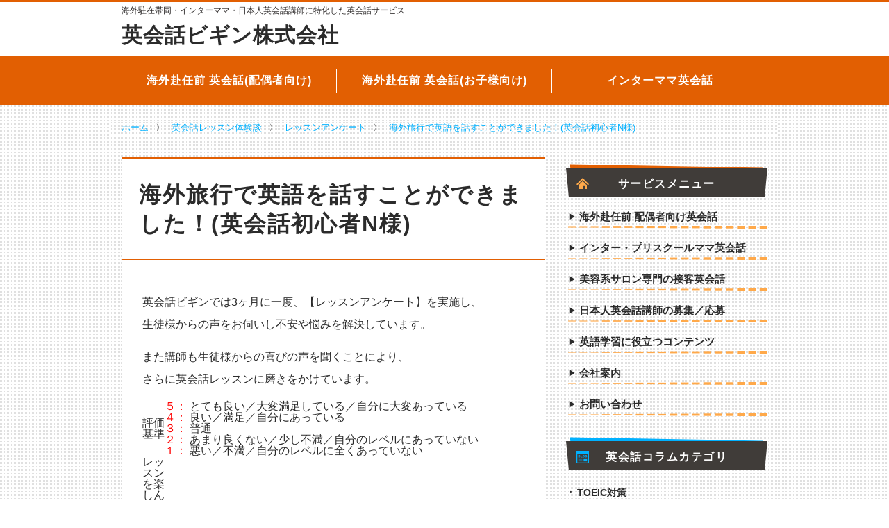

--- FILE ---
content_type: text/html; charset=UTF-8
request_url: https://www.85begin.com/6334.php
body_size: 11246
content:
<!doctype html>
<html lang="ja">
<head>
<meta charset="UTF-8">
<meta name="viewport" content="width=device-width, initial-scale=1">
<link rel="shortcut icon" href="https://www.85begin.com/main/wp-content/themes/soylatte202204/assets/images/favicon.ico">	<script>
// dataLayer.pushに統一する
// https://ayudante.jp/column/2017-02-07/11-19/
window.dataLayer = window.dataLayer || [];
</script>
<meta name='robots' content='index, follow, max-image-preview:large, max-snippet:-1, max-video-preview:-1' />
<style>img:is([sizes="auto" i], [sizes^="auto," i]) { contain-intrinsic-size: 3000px 1500px }</style>
<!-- This site is optimized with the Yoast SEO plugin v24.9 - https://yoast.com/wordpress/plugins/seo/ -->
<title>[英会話ビギン] 海外旅行で英語を話すことができました！(英会話初心者N様) | 初心者専門マンツーマン英会話スクール</title>
<link rel="canonical" href="https://www.85begin.com/6334.php" />
<meta property="og:locale" content="ja_JP" />
<meta property="og:type" content="article" />
<meta property="og:title" content="[英会話ビギン] 海外旅行で英語を話すことができました！(英会話初心者N様) | 初心者専門マンツーマン英会話スクール" />
<meta property="og:description" content="英会話ビギンでは3ヶ月に一度、【レッスンアンケート】を実施し、 生徒様からの声をお伺いし不安や悩みを解決しています。 また講師も生徒様からの喜びの声を聞くことにより、 さらに英会話レッスンに磨きをかけています。 評価基準 [&hellip;]" />
<meta property="og:url" content="https://www.85begin.com/6334.php" />
<meta property="og:site_name" content="日本人講師専門英会話サービス：英会話ビギン株式会社" />
<meta property="article:publisher" content="https://www.facebook.com/eikaiwabegin/" />
<meta property="article:published_time" content="2013-01-05T01:00:08+00:00" />
<meta property="og:image" content="http://www.85begin.com/img/naoko.jpg" />
<meta name="author" content="代表　加藤" />
<meta name="twitter:card" content="summary_large_image" />
<meta name="twitter:label1" content="執筆者" />
<meta name="twitter:data1" content="代表　加藤" />
<script type="application/ld+json" class="yoast-schema-graph">{"@context":"https://schema.org","@graph":[{"@type":"WebPage","@id":"https://www.85begin.com/6334.php","url":"https://www.85begin.com/6334.php","name":"[英会話ビギン] 海外旅行で英語を話すことができました！(英会話初心者N様) | 初心者専門マンツーマン英会話スクール","isPartOf":{"@id":"https://www.85begin.com/#website"},"primaryImageOfPage":{"@id":"https://www.85begin.com/6334.php#primaryimage"},"image":{"@id":"https://www.85begin.com/6334.php#primaryimage"},"thumbnailUrl":"http://www.85begin.com/img/naoko.jpg","datePublished":"2013-01-05T01:00:08+00:00","author":{"@id":"https://www.85begin.com/#/schema/person/fbdc50fa79eed749732d0d2e3dadc9e0"},"breadcrumb":{"@id":"https://www.85begin.com/6334.php#breadcrumb"},"inLanguage":"ja","potentialAction":[{"@type":"ReadAction","target":["https://www.85begin.com/6334.php"]}]},{"@type":"ImageObject","inLanguage":"ja","@id":"https://www.85begin.com/6334.php#primaryimage","url":"http://www.85begin.com/img/naoko.jpg","contentUrl":"http://www.85begin.com/img/naoko.jpg"},{"@type":"BreadcrumbList","@id":"https://www.85begin.com/6334.php#breadcrumb","itemListElement":[{"@type":"ListItem","position":1,"name":"ホーム","item":"https://www.85begin.com/"},{"@type":"ListItem","position":2,"name":"海外旅行で英語を話すことができました！(英会話初心者N様)"}]},{"@type":"WebSite","@id":"https://www.85begin.com/#website","url":"https://www.85begin.com/","name":"日本人講師専門英会話サービス：英会話ビギン株式会社","description":"海外駐在帯同・インターママ・日本人英会話講師に特化した英会話サービス","potentialAction":[{"@type":"SearchAction","target":{"@type":"EntryPoint","urlTemplate":"https://www.85begin.com/?s={search_term_string}"},"query-input":{"@type":"PropertyValueSpecification","valueRequired":true,"valueName":"search_term_string"}}],"inLanguage":"ja"},{"@type":"Person","@id":"https://www.85begin.com/#/schema/person/fbdc50fa79eed749732d0d2e3dadc9e0","name":"代表　加藤","image":{"@type":"ImageObject","inLanguage":"ja","@id":"https://www.85begin.com/#/schema/person/image/","url":"https://secure.gravatar.com/avatar/104fb25aa303af048af77291dea87cd5c0a878e4e0b2e90c2f643bda493b4a2b?s=96&d=mm&r=g","contentUrl":"https://secure.gravatar.com/avatar/104fb25aa303af048af77291dea87cd5c0a878e4e0b2e90c2f643bda493b4a2b?s=96&d=mm&r=g","caption":"代表　加藤"},"url":"https://www.85begin.com/author/beginkato"}]}</script>
<!-- / Yoast SEO plugin. -->
<link rel='dns-prefetch' href='//www.google.com' />
<link rel='dns-prefetch' href='//ajax.googleapis.com' />
<link rel='dns-prefetch' href='//cdn.polyfill.io' />
<link rel='dns-prefetch' href='//v0.wordpress.com' />
<!-- <link rel='stylesheet' id='sbi_styles-css' href='https://www.85begin.com/main/wp-content/plugins/instagram-feed/css/sbi-styles.min.css?ver=6.9.1' type='text/css' media='all' /> -->
<!-- <link rel='stylesheet' id='wp-block-library-css' href='https://www.85begin.com/main/wp-includes/css/dist/block-library/style.min.css?ver=6.8.3' type='text/css' media='all' /> -->
<link rel="stylesheet" type="text/css" href="//www.85begin.com/main/wp-content/cache/wpfc-minified/du4im2w9/1xuv3.css" media="all"/>
<style id='classic-theme-styles-inline-css' type='text/css'>
/*! This file is auto-generated */
.wp-block-button__link{color:#fff;background-color:#32373c;border-radius:9999px;box-shadow:none;text-decoration:none;padding:calc(.667em + 2px) calc(1.333em + 2px);font-size:1.125em}.wp-block-file__button{background:#32373c;color:#fff;text-decoration:none}
</style>
<!-- <link rel='stylesheet' id='mediaelement-css' href='https://www.85begin.com/main/wp-includes/js/mediaelement/mediaelementplayer-legacy.min.css?ver=4.2.17' type='text/css' media='all' /> -->
<!-- <link rel='stylesheet' id='wp-mediaelement-css' href='https://www.85begin.com/main/wp-includes/js/mediaelement/wp-mediaelement.min.css?ver=6.8.3' type='text/css' media='all' /> -->
<link rel="stylesheet" type="text/css" href="//www.85begin.com/main/wp-content/cache/wpfc-minified/jr5whotd/f8wjk.css" media="all"/>
<style id='jetpack-sharing-buttons-style-inline-css' type='text/css'>
.jetpack-sharing-buttons__services-list{display:flex;flex-direction:row;flex-wrap:wrap;gap:0;list-style-type:none;margin:5px;padding:0}.jetpack-sharing-buttons__services-list.has-small-icon-size{font-size:12px}.jetpack-sharing-buttons__services-list.has-normal-icon-size{font-size:16px}.jetpack-sharing-buttons__services-list.has-large-icon-size{font-size:24px}.jetpack-sharing-buttons__services-list.has-huge-icon-size{font-size:36px}@media print{.jetpack-sharing-buttons__services-list{display:none!important}}.editor-styles-wrapper .wp-block-jetpack-sharing-buttons{gap:0;padding-inline-start:0}ul.jetpack-sharing-buttons__services-list.has-background{padding:1.25em 2.375em}
</style>
<style id='global-styles-inline-css' type='text/css'>
:root{--wp--preset--aspect-ratio--square: 1;--wp--preset--aspect-ratio--4-3: 4/3;--wp--preset--aspect-ratio--3-4: 3/4;--wp--preset--aspect-ratio--3-2: 3/2;--wp--preset--aspect-ratio--2-3: 2/3;--wp--preset--aspect-ratio--16-9: 16/9;--wp--preset--aspect-ratio--9-16: 9/16;--wp--preset--color--black: #000000;--wp--preset--color--cyan-bluish-gray: #abb8c3;--wp--preset--color--white: #ffffff;--wp--preset--color--pale-pink: #f78da7;--wp--preset--color--vivid-red: #cf2e2e;--wp--preset--color--luminous-vivid-orange: #ff6900;--wp--preset--color--luminous-vivid-amber: #fcb900;--wp--preset--color--light-green-cyan: #7bdcb5;--wp--preset--color--vivid-green-cyan: #00d084;--wp--preset--color--pale-cyan-blue: #8ed1fc;--wp--preset--color--vivid-cyan-blue: #0693e3;--wp--preset--color--vivid-purple: #9b51e0;--wp--preset--gradient--vivid-cyan-blue-to-vivid-purple: linear-gradient(135deg,rgba(6,147,227,1) 0%,rgb(155,81,224) 100%);--wp--preset--gradient--light-green-cyan-to-vivid-green-cyan: linear-gradient(135deg,rgb(122,220,180) 0%,rgb(0,208,130) 100%);--wp--preset--gradient--luminous-vivid-amber-to-luminous-vivid-orange: linear-gradient(135deg,rgba(252,185,0,1) 0%,rgba(255,105,0,1) 100%);--wp--preset--gradient--luminous-vivid-orange-to-vivid-red: linear-gradient(135deg,rgba(255,105,0,1) 0%,rgb(207,46,46) 100%);--wp--preset--gradient--very-light-gray-to-cyan-bluish-gray: linear-gradient(135deg,rgb(238,238,238) 0%,rgb(169,184,195) 100%);--wp--preset--gradient--cool-to-warm-spectrum: linear-gradient(135deg,rgb(74,234,220) 0%,rgb(151,120,209) 20%,rgb(207,42,186) 40%,rgb(238,44,130) 60%,rgb(251,105,98) 80%,rgb(254,248,76) 100%);--wp--preset--gradient--blush-light-purple: linear-gradient(135deg,rgb(255,206,236) 0%,rgb(152,150,240) 100%);--wp--preset--gradient--blush-bordeaux: linear-gradient(135deg,rgb(254,205,165) 0%,rgb(254,45,45) 50%,rgb(107,0,62) 100%);--wp--preset--gradient--luminous-dusk: linear-gradient(135deg,rgb(255,203,112) 0%,rgb(199,81,192) 50%,rgb(65,88,208) 100%);--wp--preset--gradient--pale-ocean: linear-gradient(135deg,rgb(255,245,203) 0%,rgb(182,227,212) 50%,rgb(51,167,181) 100%);--wp--preset--gradient--electric-grass: linear-gradient(135deg,rgb(202,248,128) 0%,rgb(113,206,126) 100%);--wp--preset--gradient--midnight: linear-gradient(135deg,rgb(2,3,129) 0%,rgb(40,116,252) 100%);--wp--preset--font-size--small: 13px;--wp--preset--font-size--medium: 20px;--wp--preset--font-size--large: 36px;--wp--preset--font-size--x-large: 42px;--wp--preset--spacing--20: 0.44rem;--wp--preset--spacing--30: 0.67rem;--wp--preset--spacing--40: 1rem;--wp--preset--spacing--50: 1.5rem;--wp--preset--spacing--60: 2.25rem;--wp--preset--spacing--70: 3.38rem;--wp--preset--spacing--80: 5.06rem;--wp--preset--shadow--natural: 6px 6px 9px rgba(0, 0, 0, 0.2);--wp--preset--shadow--deep: 12px 12px 50px rgba(0, 0, 0, 0.4);--wp--preset--shadow--sharp: 6px 6px 0px rgba(0, 0, 0, 0.2);--wp--preset--shadow--outlined: 6px 6px 0px -3px rgba(255, 255, 255, 1), 6px 6px rgba(0, 0, 0, 1);--wp--preset--shadow--crisp: 6px 6px 0px rgba(0, 0, 0, 1);}:where(.is-layout-flex){gap: 0.5em;}:where(.is-layout-grid){gap: 0.5em;}body .is-layout-flex{display: flex;}.is-layout-flex{flex-wrap: wrap;align-items: center;}.is-layout-flex > :is(*, div){margin: 0;}body .is-layout-grid{display: grid;}.is-layout-grid > :is(*, div){margin: 0;}:where(.wp-block-columns.is-layout-flex){gap: 2em;}:where(.wp-block-columns.is-layout-grid){gap: 2em;}:where(.wp-block-post-template.is-layout-flex){gap: 1.25em;}:where(.wp-block-post-template.is-layout-grid){gap: 1.25em;}.has-black-color{color: var(--wp--preset--color--black) !important;}.has-cyan-bluish-gray-color{color: var(--wp--preset--color--cyan-bluish-gray) !important;}.has-white-color{color: var(--wp--preset--color--white) !important;}.has-pale-pink-color{color: var(--wp--preset--color--pale-pink) !important;}.has-vivid-red-color{color: var(--wp--preset--color--vivid-red) !important;}.has-luminous-vivid-orange-color{color: var(--wp--preset--color--luminous-vivid-orange) !important;}.has-luminous-vivid-amber-color{color: var(--wp--preset--color--luminous-vivid-amber) !important;}.has-light-green-cyan-color{color: var(--wp--preset--color--light-green-cyan) !important;}.has-vivid-green-cyan-color{color: var(--wp--preset--color--vivid-green-cyan) !important;}.has-pale-cyan-blue-color{color: var(--wp--preset--color--pale-cyan-blue) !important;}.has-vivid-cyan-blue-color{color: var(--wp--preset--color--vivid-cyan-blue) !important;}.has-vivid-purple-color{color: var(--wp--preset--color--vivid-purple) !important;}.has-black-background-color{background-color: var(--wp--preset--color--black) !important;}.has-cyan-bluish-gray-background-color{background-color: var(--wp--preset--color--cyan-bluish-gray) !important;}.has-white-background-color{background-color: var(--wp--preset--color--white) !important;}.has-pale-pink-background-color{background-color: var(--wp--preset--color--pale-pink) !important;}.has-vivid-red-background-color{background-color: var(--wp--preset--color--vivid-red) !important;}.has-luminous-vivid-orange-background-color{background-color: var(--wp--preset--color--luminous-vivid-orange) !important;}.has-luminous-vivid-amber-background-color{background-color: var(--wp--preset--color--luminous-vivid-amber) !important;}.has-light-green-cyan-background-color{background-color: var(--wp--preset--color--light-green-cyan) !important;}.has-vivid-green-cyan-background-color{background-color: var(--wp--preset--color--vivid-green-cyan) !important;}.has-pale-cyan-blue-background-color{background-color: var(--wp--preset--color--pale-cyan-blue) !important;}.has-vivid-cyan-blue-background-color{background-color: var(--wp--preset--color--vivid-cyan-blue) !important;}.has-vivid-purple-background-color{background-color: var(--wp--preset--color--vivid-purple) !important;}.has-black-border-color{border-color: var(--wp--preset--color--black) !important;}.has-cyan-bluish-gray-border-color{border-color: var(--wp--preset--color--cyan-bluish-gray) !important;}.has-white-border-color{border-color: var(--wp--preset--color--white) !important;}.has-pale-pink-border-color{border-color: var(--wp--preset--color--pale-pink) !important;}.has-vivid-red-border-color{border-color: var(--wp--preset--color--vivid-red) !important;}.has-luminous-vivid-orange-border-color{border-color: var(--wp--preset--color--luminous-vivid-orange) !important;}.has-luminous-vivid-amber-border-color{border-color: var(--wp--preset--color--luminous-vivid-amber) !important;}.has-light-green-cyan-border-color{border-color: var(--wp--preset--color--light-green-cyan) !important;}.has-vivid-green-cyan-border-color{border-color: var(--wp--preset--color--vivid-green-cyan) !important;}.has-pale-cyan-blue-border-color{border-color: var(--wp--preset--color--pale-cyan-blue) !important;}.has-vivid-cyan-blue-border-color{border-color: var(--wp--preset--color--vivid-cyan-blue) !important;}.has-vivid-purple-border-color{border-color: var(--wp--preset--color--vivid-purple) !important;}.has-vivid-cyan-blue-to-vivid-purple-gradient-background{background: var(--wp--preset--gradient--vivid-cyan-blue-to-vivid-purple) !important;}.has-light-green-cyan-to-vivid-green-cyan-gradient-background{background: var(--wp--preset--gradient--light-green-cyan-to-vivid-green-cyan) !important;}.has-luminous-vivid-amber-to-luminous-vivid-orange-gradient-background{background: var(--wp--preset--gradient--luminous-vivid-amber-to-luminous-vivid-orange) !important;}.has-luminous-vivid-orange-to-vivid-red-gradient-background{background: var(--wp--preset--gradient--luminous-vivid-orange-to-vivid-red) !important;}.has-very-light-gray-to-cyan-bluish-gray-gradient-background{background: var(--wp--preset--gradient--very-light-gray-to-cyan-bluish-gray) !important;}.has-cool-to-warm-spectrum-gradient-background{background: var(--wp--preset--gradient--cool-to-warm-spectrum) !important;}.has-blush-light-purple-gradient-background{background: var(--wp--preset--gradient--blush-light-purple) !important;}.has-blush-bordeaux-gradient-background{background: var(--wp--preset--gradient--blush-bordeaux) !important;}.has-luminous-dusk-gradient-background{background: var(--wp--preset--gradient--luminous-dusk) !important;}.has-pale-ocean-gradient-background{background: var(--wp--preset--gradient--pale-ocean) !important;}.has-electric-grass-gradient-background{background: var(--wp--preset--gradient--electric-grass) !important;}.has-midnight-gradient-background{background: var(--wp--preset--gradient--midnight) !important;}.has-small-font-size{font-size: var(--wp--preset--font-size--small) !important;}.has-medium-font-size{font-size: var(--wp--preset--font-size--medium) !important;}.has-large-font-size{font-size: var(--wp--preset--font-size--large) !important;}.has-x-large-font-size{font-size: var(--wp--preset--font-size--x-large) !important;}
:where(.wp-block-post-template.is-layout-flex){gap: 1.25em;}:where(.wp-block-post-template.is-layout-grid){gap: 1.25em;}
:where(.wp-block-columns.is-layout-flex){gap: 2em;}:where(.wp-block-columns.is-layout-grid){gap: 2em;}
:root :where(.wp-block-pullquote){font-size: 1.5em;line-height: 1.6;}
</style>
<!-- <link rel='stylesheet' id='theme-style-css' href='https://www.85begin.com/main/wp-content/themes/soylatte202204/resources/css/style.css?ver=6.8.3' type='text/css' media='all' /> -->
<link rel="stylesheet" type="text/css" href="//www.85begin.com/main/wp-content/cache/wpfc-minified/e5fqwy1x/4adt7.css" media="all"/>
<style id='akismet-widget-style-inline-css' type='text/css'>
.a-stats {
--akismet-color-mid-green: #357b49;
--akismet-color-white: #fff;
--akismet-color-light-grey: #f6f7f7;
max-width: 350px;
width: auto;
}
.a-stats * {
all: unset;
box-sizing: border-box;
}
.a-stats strong {
font-weight: 600;
}
.a-stats a.a-stats__link,
.a-stats a.a-stats__link:visited,
.a-stats a.a-stats__link:active {
background: var(--akismet-color-mid-green);
border: none;
box-shadow: none;
border-radius: 8px;
color: var(--akismet-color-white);
cursor: pointer;
display: block;
font-family: -apple-system, BlinkMacSystemFont, 'Segoe UI', 'Roboto', 'Oxygen-Sans', 'Ubuntu', 'Cantarell', 'Helvetica Neue', sans-serif;
font-weight: 500;
padding: 12px;
text-align: center;
text-decoration: none;
transition: all 0.2s ease;
}
/* Extra specificity to deal with TwentyTwentyOne focus style */
.widget .a-stats a.a-stats__link:focus {
background: var(--akismet-color-mid-green);
color: var(--akismet-color-white);
text-decoration: none;
}
.a-stats a.a-stats__link:hover {
filter: brightness(110%);
box-shadow: 0 4px 12px rgba(0, 0, 0, 0.06), 0 0 2px rgba(0, 0, 0, 0.16);
}
.a-stats .count {
color: var(--akismet-color-white);
display: block;
font-size: 1.5em;
line-height: 1.4;
padding: 0 13px;
white-space: nowrap;
}
</style>
<link rel="https://api.w.org/" href="https://www.85begin.com/wp-json/" /><link rel="alternate" title="JSON" type="application/json" href="https://www.85begin.com/wp-json/wp/v2/posts/6334" /><link rel="alternate" title="oEmbed (JSON)" type="application/json+oembed" href="https://www.85begin.com/wp-json/oembed/1.0/embed?url=https%3A%2F%2Fwww.85begin.com%2F6334.php" />
<link rel="alternate" title="oEmbed (XML)" type="text/xml+oembed" href="https://www.85begin.com/wp-json/oembed/1.0/embed?url=https%3A%2F%2Fwww.85begin.com%2F6334.php&#038;format=xml" />
<!-- Markup (JSON-LD) structured in schema.org ver.4.7.0 START -->
<script type="application/ld+json">
{
"@context": "http://schema.org",
"@type": "BreadcrumbList",
"itemListElement": [
{
"@type": "ListItem",
"position": 1,
"item": {
"@id": "https://www.85begin.com",
"name": "ホーム"
}
},
{
"@type": "ListItem",
"position": 2,
"item": {
"@id": "https://www.85begin.com/student",
"name": "英会話レッスン体験談"
}
},
{
"@type": "ListItem",
"position": 3,
"item": {
"@id": "https://www.85begin.com/student/lesson-enquete",
"name": "レッスンアンケート"
}
},
{
"@type": "ListItem",
"position": 4,
"item": {
"@id": "https://www.85begin.com/6334.php",
"name": "海外旅行で英語を話すことができました！(英会話初心者N様)"
}
}
]
}
</script>
<script type="application/ld+json">
{
"@context": "http://schema.org",
"@type": "Article",
"mainEntityOfPage": {
"@type": "WebPage",
"@id": "https://www.85begin.com/6334.php"
},
"headline": "海外旅行で英語を話すことができました！(英会話初心者N様)",
"datePublished": "2013-01-05T10:00:08+0000",
"dateModified": "2012-11-15T12:46:03+0000",
"author": {
"@type": "Person",
"name": "代表　加藤"
},
"description": "英会話ビギンでは3ヶ月に一度、【レッスンアンケート】を実施し、生徒様からの声をお伺いし不安や悩みを解決しています。また講師も生徒様からの喜びの声を聞くことにより、さらに英会話レッスンに磨きをかけています。        ",
"publisher": {
"@type": "Organization",
"name": "初心者専門の英会話スクールビギン",
"logo": {
"@type": "ImageObject",
"url": "http://www.85begin.com/main/wp-content/uploads/2017/05/begin-logo-simple.png",
"width": 600,
"height": 60
}
}
}
</script>
<!-- Markup (JSON-LD) structured in schema.org END -->
<!-- Google Tag Manager -->
<script>(function(w,d,s,l,i){w[l]=w[l]||[];w[l].push({'gtm.start':
new Date().getTime(),event:'gtm.js'});var f=d.getElementsByTagName(s)[0],
j=d.createElement(s),dl=l!='dataLayer'?'&l='+l:'';j.async=true;j.src=
'https://www.googletagmanager.com/gtm.js?id='+i+dl;f.parentNode.insertBefore(j,f);
})(window,document,'script','dataLayer','GTM-WXH2BTZ');</script>
<!-- End Google Tag Manager --><link rel="alternate" hreflang="ja" href="https://www.85begin.com/6334.php"><meta name="description" content="英会話ビギンでは3ヶ月に一度、【レッスンアンケート】を実施し、 生徒様からの声をお伺いし不安や悩みを解決しています。 また講師も生徒様からの喜びの声を聞くことにより、 さらに英会話レッスンに磨き…"><link rel="icon" href="https://www.85begin.com/main/wp-content/uploads/2016/07/cropped-site-icon-2-32x32.png" sizes="32x32" />
<link rel="icon" href="https://www.85begin.com/main/wp-content/uploads/2016/07/cropped-site-icon-2-192x192.png" sizes="192x192" />
<link rel="apple-touch-icon" href="https://www.85begin.com/main/wp-content/uploads/2016/07/cropped-site-icon-2-180x180.png" />
<meta name="msapplication-TileImage" content="https://www.85begin.com/main/wp-content/uploads/2016/07/cropped-site-icon-2-270x270.png" />
</head>
<body class="wp-singular post-template-default single single-post postid-6334 single-format-standard wp-theme-soylatte202204 ie desktop">
<!-- Google Tag Manager (noscript) -->
<noscript><iframe src="https://www.googletagmanager.com/ns.html?id=GTM-WXH2BTZ"
height="0" width="0" style="display:none;visibility:hidden"></iframe></noscript>
<!-- End Google Tag Manager (noscript) -->
<div id="page">
<header id="masthead" class="site-header">
<div class="container">
<div class="row">
<div class="col-xs-12">
<strong class="ceil-message">					<a href="http://www.85begin.com/">
海外駐在帯同・インターママ・日本人英会話講師に特化した英会話サービス
</a>
</strong>				</div>
</div>
<div class="row title-row">
<div class="col-xs-12 col-sm-8">
<a href="http://www.85begin.com/">
<h2 class="main-message">
英会話ビギン株式会社
</h2>
</a>
</div>
</div>
</div>
</header>
<nav class="global-nav">
<div class="container">
<div class="row">
<ul class="global-nav__list col-sm-12">
<li>
<a href="http://www.85begin.com/lessonplan/assigned-abroad"
>
海外赴任前 英会話(配偶者向け)
</a>
</li>
<li>
<a href="http://www.85begin.com/lessonplan/international-school"
>
海外赴任前 英会話(お子様向け)
</a>
</li>
<li>
<a href="http://www.85begin.com/lessonplan/international-school-mom"
>
インターママ英会話
</a>
</li>
</ul>
</div>
</div>
</nav>
<div class="container breadcrumbs-container">
<div class="row">
<nav class="col-xs-12 breadcrumbs">
<!-- Markup (JSON-LD) structured in schema.org Breadcrumb START -->
<ol>
<li><a href="https://www.85begin.com">ホーム</a></li>
<li><a href="https://www.85begin.com/student">英会話レッスン体験談</a></li>
<li><a href="https://www.85begin.com/student/lesson-enquete">レッスンアンケート</a></li>
<li><a href="https://www.85begin.com/6334.php">海外旅行で英語を話すことができました！(英会話初心者N様)</a></li>
</ol>
<!-- Markup (JSON-LD) structured in schema.org Breadcrumb END -->
</nav>
</div>
</div>
<div id="site-content" class="container">
<div class="row">
<main id="primary"
class="main-content col-xs-12 col-sm-8"
data-sticky='main-content'
>
<article id="page-6334"
data-sticky='main-content'
class="%e6%b5%b7%e5%a4%96%e6%97%85%e8%a1%8c%e3%81%a7%e8%8b%b1%e8%aa%9e%e3%82%92%e8%a9%b1%e3%81%99%e3%81%93%e3%81%a8%e3%81%8c%e3%81%a7%e3%81%8d%e3%81%be%e3%81%97%e3%81%9f%ef%bc%81%e8%8b%b1%e4%bc%9a%e8%a9%b1 post-6334 post type-post status-publish format-standard hentry category-lesson-enquete">
<header class="entry-header">
<h1 class="entry-title">海外旅行で英語を話すことができました！(英会話初心者N様)</h1>
</header>
<div class="entry-content">
<p>英会話ビギンでは3ヶ月に一度、【レッスンアンケート】を実施し、<br />
生徒様からの声をお伺いし不安や悩みを解決しています。</p>
<p>また講師も生徒様からの喜びの声を聞くことにより、<br />
さらに英会話レッスンに磨きをかけています。</p>
<div class="studentlist">
<table border="0" cellspacing="1" cellpadding="0">
<tr>
<th>評価基準</th>
<td><font color="#FF0000">５： </font>とても良い／大変満足している／自分に大変あっている<br />
<font color="#FF0000">４：</font> 良い／満足／自分にあっている<br />
<font color="#FF0000">３：</font> 普通<br />
<font color="#FF0000">２： </font>あまり良くない／少し不満／自分のレベルにあっていない<br />
<font color="#FF0000">１：</font> 悪い／不満／自分のレベルに全くあっていない </td>
</tr>
<tr>
<th>レッスンを楽しんでいただけていますか </th>
<td>５</td>
</tr>
<th>文法・発音の説明はわかりやすいですか</th>
<td>５</td>
</tr>
<tr>
<th>教材のレベルはあっていますか</th>
<td>５</td>
</tr>
<tr>
<th>レッスンについての感想・要望など</th>
<td>
Naoko先生とのレッスンを、毎週楽しみにしています。語学の勉強というものは、日本語に囲まれた毎日の生活のなかで、自身の成長を実感することは難しいものです。ですが、先日海外旅行に行った際、自分史上最高に英語を話すことができ、この半年のレッスンの成果を実感しました。半年前の自分では到底思いつかない表現も、スムーズに話すことができて、それがネイティブに通じて、自信につながりました。もっと英語をがんばろうと、モチベーションが上がりました。Naoko先生はいつでも、私の考え方に寄り添ってくださり、やる気をそっと後押ししてくださるので、全幅の信頼を寄せています。ヤル気ばかりが先行し、自習がままならない日もありますが、地道に継続していきたいと思います。
</td>
</tr>
<tr>
<th>総合評価</th>
<td>５</td>
</tr>
</table>
</div>
<h4>担当の先生は・・・・JR埼京線　戸田公園、戸田、北戸田、武蔵浦和、大宮エリア　Naoko先生</h4>
<div class="teacherlist">
<table border="0" cellspacing="1" cellpadding="0">
<tr>
<th><img decoding="async" src="https://www.85begin.com/img/naoko.jpg" width="100" height="115"></th>
<td><strong>Naoko先生</strong><br />
大人の学習者に必要な４つのスキル（話す・聞く・読む・書く）をバランス良くレッスンに取り入れ英会話を向上するお手伝いをいたします。
</td>
</tr>
<tr>
<th>指導エリア</th>
<td>戸田公園、戸田、北戸田、武蔵浦和、大宮（JR埼京線）</td>
</tr>
<tr>
<th>講師経験</th>
<td>子供英会話５年、プライベート英会話講師</td>
</tr>
<tr>
<th>指導可能クラス</th>
<td>日常英会話、旅行英会話、文法、英検　など</td>
</tr>
<tr>
<th>資格　等</th>
<td>実用英語検定準１級</td>
</tr>
</table>
</div>
<div class="teacher_btn"><a href="http://www.85begin.com/1194.php"><img decoding="async" src="https://www.85begin.com/image/teacherlist/btn_interview.jpg" alt="インタービューを見る" class="imgover" /></a></div>
</div>
<footer class="entry-footer">
<h2>「日本人講師」「専門分野」に特化した英会話サービスをご提供しています</h2>
<div class="box box--tiled box--orange">
<div class="box__content">
<h6 class="box__title">
「海外駐在帯同ご家族向け」「ママ向け」以外の英会話レッスンにつきましては募集を終了いたしました            </h6>
大変申し訳ございませんが、弊社では「駐在帯同ご家族の英会話」「ママ英会話」以外の目的のマンツーマンレッスンにつきましては募集を終了したため、新しい生徒様の募集や無料体験レッスンは行っておりません。    </div>
</div>			<h4 class="yellow">
日本人講師のマンツーマン英会話レッスン
</h4>
<div class="chapter">
<ul>
<li>・
<a href="http://www.85begin.com/lessonplan/assigned-abroad">海外生活に特化した駐在妻のための英会話</a>
</li>
<li>・
<a href="http://www.85begin.com/lessonplan/international-school-mom">インター/プリスクールママのための英会話</a>
</li>
<li><small>※「海外駐在帯同ご家族向け」「ママ向け」以外の英会話レッスンにつきましては募集を終了したため、新しい生徒様の募集や無料体験レッスンは行っておりません。</small>
</li>
</ul>
</div>			<h4 class="yellow">
専門分野に特化した英会話コンテンツ配信
</h4>
<div class="chapter m-b-lg">
<ul>
<li>・
<a href="https://www.eikaiwakoushi.com/">日本人講師求人サイト「英会話講師.com」</a>
</li>
<li>・
<a href="https://salon-eikaiwa.com/">美容系サロン専門の接客英会話</a>
</li>
</ul>
</div>			<h4 class="yellow">
英語学習に役立つコンテンツ
</h4>
<div class="chapter">
<ul>
<li>・
<a href="http://www.85begin.com/columns_category/english-grammar">英文法ミニレッスン</a>
</li>
<li>・
<a href="http://www.85begin.com/columns_category/whatsinenglish">○○を英語で言うと？</a>
</li>
<li>・
<a href="http://www.85begin.com/columns_category/english-error">間違えやすい英語</a>
</li>
<li>・
<a href="http://www.85begin.com/columns_category/howto">オススメ英語学習法</a>
</li>
<li>・
<a href="http://www.85begin.com/columns_category/japanese-culture">日本文化を英語で説明する</a>
</li>
</ul>
</div>	
</footer>
<ul class="box entry-info">
<li>About <span class="entry-title">海外旅行で英語を話すことができました！(英会話初心者N様)</span></li>
<li>
By
<span class="vcard author"><span class="fn">英会話ビギン</span></span>
</li>
<li>
<time class="date updated">
2012-11-15        </time>
</li>
</ul></article>
</main>
<nav id="secondary" class="sidebar col-xs-12 col-sm-4">
<aside class="widget">
<h4 class="widget__title widget__title-kasane">
<span class="widget__title-inner font-monospace">
<i class="home--orange"></i>サービスメニュー
</span>
</h4>
<nav class="menu-nav">
<ul>
<li ><a href="http://www.85begin.com/lessonplan/assigned-abroad">海外赴任前 配偶者向け英会話</a></li>
<li ><a href="http://www.85begin.com/lessonplan/international-school-mom">インター・プリスクールママ英会話</a></li>
<li><a href="https://salon-eikaiwa.com/">美容系サロン専門の接客英会話</a></li>
<li><a href="https://www.eikaiwakoushi.com/">日本人英会話講師の募集／応募</a></li>
<li ><a href="http://www.85begin.com/columns">英語学習に役立つコンテンツ</a></li>
<li ><a href="http://www.85begin.com/company">会社案内</a></li>
<li ><a href="http://www.85begin.com/toiawase">お問い合わせ</a></li>
</ul>
</nav>
</aside><aside class="widget">
<h4 class="widget__title widget__title-kasane widget__title--blue">
<a href="#" class="widget__title-inner">
<i class="blog"></i>英会話コラムカテゴリ
</a>
</h4>
<nav class="link-nav">
<ul>
<li>
<a href="http://www.85begin.com/columns_category/toeic-study">
TOEIC対策                    </a>
</li>
<li>
<a href="http://www.85begin.com/columns_category/whatsinenglish">
○○を英語で言うと？                    </a>
</li>
<li>
<a href="http://www.85begin.com/columns_category/american-english">
アメリカ英語・アメリカ事情                    </a>
</li>
<li>
<a href="http://www.85begin.com/columns_category/british-english">
イギリス英語・イギリス事情                    </a>
</li>
<li>
<a href="http://www.85begin.com/columns_category/howto">
オススメ英語学習法                    </a>
</li>
<li>
<a href="http://www.85begin.com/columns_category/speaking-tips">
スピーキングのヒント                    </a>
</li>
<li>
<a href="http://www.85begin.com/columns_category/%e3%83%93%e3%82%b8%e3%83%8d%e3%82%b9%e8%8b%b1%e8%aa%9e">
ビジネス英語                    </a>
</li>
<li>
<a href="http://www.85begin.com/columns_category/international-communication">
外国人の友達を作る・国際交流                    </a>
</li>
<li>
<a href="http://www.85begin.com/columns_category/japanese-culture">
日本・日本文化を英語で説明する                    </a>
</li>
<li>
<a href="http://www.85begin.com/columns_category/culture">
海外文化・風習・言語について                    </a>
</li>
<li>
<a href="http://www.85begin.com/columns_category/travel-english">
海外旅行・ひとり旅の英会話                    </a>
</li>
<li>
<a href="http://www.85begin.com/columns_category/assigned-abroad">
海外駐在/赴任帯同ママ向け                    </a>
</li>
<li>
<a href="http://www.85begin.com/columns_category/english-grammar">
英文法ミニレッスン                    </a>
</li>
<li>
<a href="http://www.85begin.com/columns_category/cooking-english">
英語で料理／クッキング                    </a>
</li>
<li>
<a href="http://www.85begin.com/columns_category/all-english">
英語学習Q&amp;A                    </a>
</li>
<li>
<a href="http://www.85begin.com/columns_category/english-error">
間違えやすい英語                    </a>
</li>
</ul>
</nav>
</aside><aside class="widget">
<h4 class="widget__title widget__title-kasane">
<span class="widget__title-inner">
<i class="column"></i>
メディア掲載実績
</span>
</h4>
<div class="widget__content">
英会話初心者に最適なマンツーマンレッスンを提供するスクールとして雑誌CLASSY内で取り上げていただきました。
</div>
<div class="widget__footer">
<a href="http://www.85begin.com/staff/media">
<img src="https://www.85begin.com/main/wp-content/themes/soylatte202204/assets/images/media.png"
alt="東京都の優良英会話スクールとして雑誌に取り上げられました"
srcset="https://www.85begin.com/main/wp-content/themes/soylatte202204/assets/images/media@2x.png"	     	     	     class="widget__image"		    >
</a>
</div>
</aside>
<div
data-sticky='fixable-content'
data-sticky-margin-top="30"
>
</div>
</nav>
</div>
</div>
<footer id="colophon" class="site-footer">
<div class="container">
</div>
</footer>
<div class="page__bottom">
© 英会話ビギン株式会社 since 2004 | <a href="http://www.85begin.com/sitemap"
style="display: inline">サイトマップ</a>
</div>
</div><!-- #page -->
<div id="alert" class="alert" role="alert"></div>
<script type="speculationrules">
{"prefetch":[{"source":"document","where":{"and":[{"href_matches":"\/*"},{"not":{"href_matches":["\/main\/wp-*.php","\/main\/wp-admin\/*","\/main\/wp-content\/uploads\/*","\/main\/wp-content\/*","\/main\/wp-content\/plugins\/*","\/main\/wp-content\/themes\/soylatte202204\/*","\/*\\?(.+)"]}},{"not":{"selector_matches":"a[rel~=\"nofollow\"]"}},{"not":{"selector_matches":".no-prefetch, .no-prefetch a"}}]},"eagerness":"conservative"}]}
</script>
<script>
var ajax_url = "https://www.85begin.com/main/wp-admin/admin-ajax.php";
// CSRF防止のためにNonceを生成する。
var ajax_nonce = "c4659ac19e";
</script><!-- Instagram Feed JS -->
<script type="text/javascript">
var sbiajaxurl = "https://www.85begin.com/main/wp-admin/admin-ajax.php";
</script>
<script type="text/javascript" src="//stats.wp.com/w.js?ver=202603" id="jp-tracks-js"></script>
<script type="text/javascript" src="https://www.85begin.com/main/wp-content/plugins/jetpack/jetpack_vendor/automattic/jetpack-connection/dist/tracks-callables.js?minify=false&amp;ver=a8b23de97e9658b5993f" id="jp-tracks-functions-js"></script>
<script type="text/javascript" id="google-invisible-recaptcha-js-before">
/* <![CDATA[ */
var renderInvisibleReCaptcha = function() {
for (var i = 0; i < document.forms.length; ++i) {
var form = document.forms[i];
var holder = form.querySelector('.inv-recaptcha-holder');
if (null === holder) continue;
holder.innerHTML = '';
(function(frm){
var cf7SubmitElm = frm.querySelector('.wpcf7-submit');
var holderId = grecaptcha.render(holder,{
'sitekey': '6LcOM8MUAAAAAMqec_pNcGsir4ximbNGQ8n4NNcB', 'size': 'invisible', 'badge' : 'bottomright',
'callback' : function (recaptchaToken) {
if((null !== cf7SubmitElm) && (typeof jQuery != 'undefined')){jQuery(frm).submit();grecaptcha.reset(holderId);return;}
HTMLFormElement.prototype.submit.call(frm);
},
'expired-callback' : function(){grecaptcha.reset(holderId);}
});
if(null !== cf7SubmitElm && (typeof jQuery != 'undefined') ){
jQuery(cf7SubmitElm).off('click').on('click', function(clickEvt){
clickEvt.preventDefault();
grecaptcha.execute(holderId);
});
}
else
{
frm.onsubmit = function (evt){evt.preventDefault();grecaptcha.execute(holderId);};
}
})(form);
}
};
/* ]]> */
</script>
<script type="text/javascript" async defer src="https://www.google.com/recaptcha/api.js?onload=renderInvisibleReCaptcha&amp;render=explicit" id="google-invisible-recaptcha-js"></script>
<script type="text/javascript" src="https://ajax.googleapis.com/ajax/libs/jquery/2.2.4/jquery.min.js?ver=6.8.3" id="jquery-js"></script>
<script src="https://www.85begin.com/main/wp-content/themes/soylatte202204/script.js?ver=6.8.3" defer></script>
<script type="text/javascript" src="https://cdn.polyfill.io/v2/polyfill.min.js?ver=6.8.3" id="promise-script-js"></script>
</body>
</html><!-- WP Fastest Cache file was created in 0.191 seconds, on 2026年1月17日 @ 11:44 PM --><!-- via php -->

--- FILE ---
content_type: image/svg+xml
request_url: https://www.85begin.com/main/wp-content/themes/soylatte202204/assets/images/pi--orange.svg
body_size: 407
content:
<svg xmlns="http://www.w3.org/2000/svg" viewBox="2492 625.207 39 38">
  <defs>
    <style>
      .cls-1, .cls-2 {
        fill: #e57800;
      }

      .cls-1 {
        stroke: #e57800;
      }

      .cls-3 {
        stroke: none;
      }

      .cls-4 {
        fill: none;
      }
    </style>
  </defs>
  <g id="グループ化_20478" data-name="グループ化 20478" transform="translate(1931.651 8)">
    <g id="長方形_66" data-name="長方形 66" class="cls-1" transform="translate(575.349 631.207)">
      <rect class="cls-3" width="24" height="24"/>
      <rect class="cls-4" x="0.5" y="0.5" width="23" height="23"/>
    </g>
    <g id="グループ化_20469" data-name="グループ化 20469">
      <path id="パス_88" data-name="パス 88" class="cls-2" d="M.5.5H5.758l-1.471,8H2.07Z" transform="matrix(0.883, -0.469, 0.469, 0.883, 565.253, 621.993)"/>
      <path id="パス_89" data-name="パス 89" class="cls-2" d="M.5.5H5.758l-1.471,8H2.07Z" transform="translate(573.475 617.413) rotate(-7)"/>
      <path id="パス_90" data-name="パス 90" class="cls-2" d="M.5.5H5.758l-1.471,8H2.07Z" transform="translate(559.666 630.958) rotate(-60)"/>
    </g>
  </g>
</svg>
